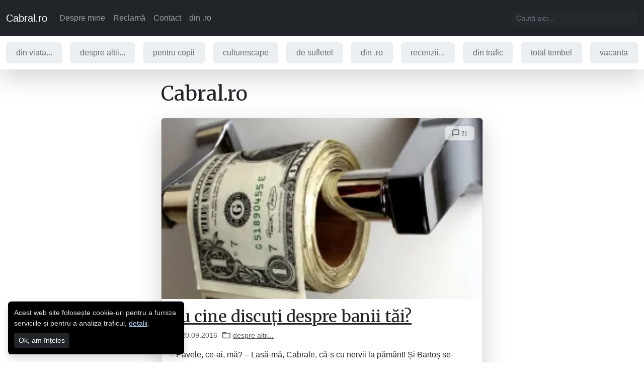

--- FILE ---
content_type: application/javascript
request_url: https://www.cabral.ro/_nuxt/99e64db.js
body_size: 8023
content:
(window.webpackJsonp=window.webpackJsonp||[]).push([[25],{158:function(r,t,e){var content=e(164);content.__esModule&&(content=content.default),"string"==typeof content&&(content=[[r.i,content,""]]),content.locals&&(r.exports=content.locals);(0,e(8).default)("002525b9",content,!0,{sourceMap:!1})},161:function(r,t,e){"use strict";e.r(t);var o={components:{ListItemInfo:e(153).default},props:{img:{type:[Boolean,Object],default:!1},imgLoading:{type:String,default:"lazy"},imgInfo:{type:Array,default:()=>[]},title:{type:String,required:!0},slug:{type:String,required:!0},bodyInfo:{type:Array,default:()=>[]},bodyText:{type:String,default:""}},methods:{postTo:r=>({name:"Single",params:{singleSlug:r,singleType:"post"}})}},n=(e(163),e(4)),component=Object(n.a)(o,(function(){var r=this,t=r.$createElement,e=r._self._c||t;return e("router-link",{attrs:{custom:"",to:r.postTo(r.slug)},scopedSlots:r._u([{key:"default",fn:function(t){var o=t.navigate;return[e("div",{staticClass:"card",on:{click:o}},[r.img?e("div",{staticClass:"card-img-top"},[e("div",{staticClass:"img"},[e("img",{attrs:{loading:r.imgLoading,src:r.img.src,srcset:r.img.srcset,sizes:r.img.sizes,width:r.img.width,height:r.img.height,alt:r.img.alt}})]),r._v(" "),e("list-item-info",{attrs:{data:r.imgInfo}})],1):r._e(),r._v(" "),e("div",{staticClass:"card-body"},[e("h2",{staticClass:"card-title"},[e("router-link",{attrs:{to:r.postTo(r.slug)},domProps:{innerHTML:r._s(r.title)}})],1),r._v(" "),e("list-item-info",{attrs:{data:r.bodyInfo}}),r._v(" "),r.bodyText?e("div",{staticClass:"card-text",domProps:{innerHTML:r._s(r.bodyText)}}):r._e()],1)])]}}])})}),[],!1,null,null,null);t.default=component.exports;installComponents(component,{ListItemInfo:e(153).default})},163:function(r,t,e){"use strict";e(158)},164:function(r,t,e){var o=e(7)(!1);o.push([r.i,".card{--bs-card-spacer-y:1rem;--bs-card-spacer-x:1rem;--bs-card-title-spacer-y:.5rem;--bs-card-border-width:1px;--bs-card-border-color:transparent;--bs-card-border-radius:.5rem;--bs-card-inner-border-radius:calc(0.4rem - 1px);--bs-card-cap-padding-y:.5rem;--bs-card-cap-padding-x:1rem;--bs-card-cap-bg:rgba(0,0,0,0.03);--bs-card-bg:#fff;--bs-card-img-overlay-padding:1rem;--bs-card-group-margin:.75rem;position:relative;display:flex;flex-direction:column;min-width:0;height:var(--bs-card-height);word-wrap:break-word;background-color:var(--bs-card-bg);background-clip:border-box;border:var(--bs-card-border-width) solid var(--bs-card-border-color);border-radius:var(--bs-card-border-radius)}.card>hr{margin-right:0;margin-left:0}.card>.list-group{border-top:inherit;border-bottom:inherit}.card>.list-group:first-child{border-top-width:0;border-top-left-radius:var(--bs-card-inner-border-radius);border-top-right-radius:var(--bs-card-inner-border-radius)}.card>.list-group:last-child{border-bottom-width:0;border-bottom-right-radius:var(--bs-card-inner-border-radius);border-bottom-left-radius:var(--bs-card-inner-border-radius)}.card>.card-header+.list-group,.card>.list-group+.card-footer{border-top:0}.card-body{flex:1 1 auto;padding:var(--bs-card-spacer-y) var(--bs-card-spacer-x);color:var(--bs-card-color)}.card-title{margin-bottom:var(--bs-card-title-spacer-y)}.card-subtitle{margin-top:calc(var(--bs-card-title-spacer-y)*-0.5)}.card-subtitle,.card-text:last-child{margin-bottom:0}.card-link+.card-link{margin-left:var(--bs-card-spacer-x)}.card-header{padding:var(--bs-card-cap-padding-y) var(--bs-card-cap-padding-x);margin-bottom:0;color:var(--bs-card-cap-color);background-color:var(--bs-card-cap-bg);border-bottom:var(--bs-card-border-width) solid var(--bs-card-border-color)}.card-header:first-child{border-radius:var(--bs-card-inner-border-radius) var(--bs-card-inner-border-radius) 0 0}.card-footer{padding:var(--bs-card-cap-padding-y) var(--bs-card-cap-padding-x);color:var(--bs-card-cap-color);background-color:var(--bs-card-cap-bg);border-top:var(--bs-card-border-width) solid var(--bs-card-border-color)}.card-footer:last-child{border-radius:0 0 var(--bs-card-inner-border-radius) var(--bs-card-inner-border-radius)}.card-header-tabs{margin-right:calc(var(--bs-card-cap-padding-x)*-0.5);margin-bottom:calc(var(--bs-card-cap-padding-y)*-1);margin-left:calc(var(--bs-card-cap-padding-x)*-0.5);border-bottom:0}.card-header-tabs .nav-link.active{background-color:var(--bs-card-bg);border-bottom-color:var(--bs-card-bg)}.card-header-pills{margin-right:calc(var(--bs-card-cap-padding-x)*-0.5);margin-left:calc(var(--bs-card-cap-padding-x)*-0.5)}.card-img-overlay{position:absolute;top:0;right:0;bottom:0;left:0;padding:var(--bs-card-img-overlay-padding);border-radius:var(--bs-card-inner-border-radius)}.card-img,.card-img-bottom,.card-img-top{width:100%}.card-img,.card-img-top{border-top-left-radius:var(--bs-card-inner-border-radius);border-top-right-radius:var(--bs-card-inner-border-radius)}.card-img,.card-img-bottom{border-bottom-right-radius:var(--bs-card-inner-border-radius);border-bottom-left-radius:var(--bs-card-inner-border-radius)}.card-group>.card{margin-bottom:var(--bs-card-group-margin)}@media (min-width:576px){.card-group{display:flex;flex-flow:row wrap}.card-group>.card{flex:1 0 0%;margin-bottom:0}.card-group>.card+.card{margin-left:0;border-left:0}.card-group>.card:not(:last-child){border-top-right-radius:0;border-bottom-right-radius:0}.card-group>.card:not(:last-child) .card-header,.card-group>.card:not(:last-child) .card-img-top{border-top-right-radius:0}.card-group>.card:not(:last-child) .card-footer,.card-group>.card:not(:last-child) .card-img-bottom{border-bottom-right-radius:0}.card-group>.card:not(:first-child){border-top-left-radius:0;border-bottom-left-radius:0}.card-group>.card:not(:first-child) .card-header,.card-group>.card:not(:first-child) .card-img-top{border-top-left-radius:0}.card-group>.card:not(:first-child) .card-footer,.card-group>.card:not(:first-child) .card-img-bottom{border-bottom-left-radius:0}}.img{position:relative;padding-top:56.25%;overflow:hidden}.img img{position:absolute;top:50%;left:50%;width:100%;height:auto;transform:translate(-50%,-50%)}.card-text>p a{display:none}.card-text>:last-child{margin-bottom:0}.card{border:0;box-shadow:0 1rem 3rem rgba(0,0,0,.175);cursor:pointer}.card .card-img-top{position:relative;overflow:hidden}.card .card-img-top .list-item-info{position:absolute;top:1rem;right:1rem}.card .card-img-top .list-item-info .icon{width:1rem}.card .card-img-top .list-item-info li{padding:.63em 1.3em;color:#343a40;font-size:.75em;background-color:hsla(0,0%,100%,.6);border-radius:.4rem}.card .card-body>*{margin-bottom:1rem}.card .card-body>:last-child{margin-bottom:0}.card .card-body .card-title>a{color:#212529}.card .card-body .list-item-info{margin-top:-.5rem}",""]),r.exports=o},173:function(r,t,e){var content=e(186);content.__esModule&&(content=content.default),"string"==typeof content&&(content=[[r.i,content,""]]),content.locals&&(r.exports=content.locals);(0,e(8).default)("30f447f1",content,!0,{sourceMap:!1})},174:function(r,t,e){var content=e(188);content.__esModule&&(content=content.default),"string"==typeof content&&(content=[[r.i,content,""]]),content.locals&&(r.exports=content.locals);(0,e(8).default)("99f0ef9e",content,!0,{sourceMap:!1})},182:function(r,t,e){"use strict";e.d(t,"a",(function(){return c}));var o=e(3);function n(object,r){var t=Object.keys(object);if(Object.getOwnPropertySymbols){var e=Object.getOwnPropertySymbols(object);r&&(e=e.filter((function(r){return Object.getOwnPropertyDescriptor(object,r).enumerable}))),t.push.apply(t,e)}return t}function d(r){for(var i=1;i<arguments.length;i++){var source=null!=arguments[i]?arguments[i]:{};i%2?n(Object(source),!0).forEach((function(t){Object(o.a)(r,t,source[t])})):Object.getOwnPropertyDescriptors?Object.defineProperties(r,Object.getOwnPropertyDescriptors(source)):n(Object(source)).forEach((function(t){Object.defineProperty(r,t,Object.getOwnPropertyDescriptor(source,t))}))}return r}var c={head(){return d(d({},this.data.head),this.head)},computed:{data(){const r=this.$route.fullPath;return this.$store.getters["data/currentPage"](r)},pageTitle(){const r=this.$route.fullPath;return this.$store.getters["data/currentPageTitle"](r)}},mounted(){this.sendPageView({title:this.pageTitle})},methods:{sendPageView({title:title,url:r}){this.$gtm.push(d({event:"pageview",title:title},r&&{url:r}))}}}},185:function(r,t,e){"use strict";e(173)},186:function(r,t,e){var o=e(7)(!1);o.push([r.i,".list-share{padding-left:0;list-style:none;display:flex;font-size:.875rem}.list-share li+li{margin-left:1rem}.btn-facebook{color:#3b5998;border-color:#3b5998}.btn-whatsapp{color:#25d366;border-color:#25d366}.btn-twitter{color:#1da1f2;border-color:#1da1f2}",""]),r.exports=o},187:function(r,t,e){"use strict";e(174)},188:function(r,t,e){var o=e(7)(!1);o.push([r.i,".card{--bs-card-spacer-y:1rem;--bs-card-spacer-x:1rem;--bs-card-title-spacer-y:.5rem;--bs-card-border-width:1px;--bs-card-border-color:var(--bs-border-color-translucent);--bs-card-border-radius:.4rem;--bs-card-inner-border-radius:calc(0.4rem - 1px);--bs-card-cap-padding-y:.5rem;--bs-card-cap-padding-x:1rem;--bs-card-cap-bg:rgba(0,0,0,0.03);--bs-card-bg:#fff;--bs-card-img-overlay-padding:1rem;--bs-card-group-margin:.75rem;position:relative;display:flex;flex-direction:column;min-width:0;height:var(--bs-card-height);word-wrap:break-word;background-color:var(--bs-card-bg);background-clip:border-box;border:var(--bs-card-border-width) solid var(--bs-card-border-color);border-radius:var(--bs-card-border-radius)}.card>hr{margin-right:0;margin-left:0}.card>.list-group{border-top:inherit;border-bottom:inherit}.card>.list-group:first-child{border-top-width:0;border-top-left-radius:var(--bs-card-inner-border-radius);border-top-right-radius:var(--bs-card-inner-border-radius)}.card>.list-group:last-child{border-bottom-width:0;border-bottom-right-radius:var(--bs-card-inner-border-radius);border-bottom-left-radius:var(--bs-card-inner-border-radius)}.card>.card-header+.list-group,.card>.list-group+.card-footer{border-top:0}.card-body{flex:1 1 auto;padding:var(--bs-card-spacer-y) var(--bs-card-spacer-x);color:var(--bs-card-color)}.card-title{margin-bottom:var(--bs-card-title-spacer-y)}.card-subtitle{margin-top:calc(var(--bs-card-title-spacer-y)*-0.5)}.card-subtitle,.card-text:last-child{margin-bottom:0}.card-link+.card-link{margin-left:var(--bs-card-spacer-x)}.card-header{padding:var(--bs-card-cap-padding-y) var(--bs-card-cap-padding-x);margin-bottom:0;color:var(--bs-card-cap-color);background-color:var(--bs-card-cap-bg);border-bottom:var(--bs-card-border-width) solid var(--bs-card-border-color)}.card-header:first-child{border-radius:var(--bs-card-inner-border-radius) var(--bs-card-inner-border-radius) 0 0}.card-footer{padding:var(--bs-card-cap-padding-y) var(--bs-card-cap-padding-x);color:var(--bs-card-cap-color);background-color:var(--bs-card-cap-bg);border-top:var(--bs-card-border-width) solid var(--bs-card-border-color)}.card-footer:last-child{border-radius:0 0 var(--bs-card-inner-border-radius) var(--bs-card-inner-border-radius)}.card-header-tabs{margin-right:calc(var(--bs-card-cap-padding-x)*-0.5);margin-bottom:calc(var(--bs-card-cap-padding-y)*-1);margin-left:calc(var(--bs-card-cap-padding-x)*-0.5);border-bottom:0}.card-header-tabs .nav-link.active{background-color:var(--bs-card-bg);border-bottom-color:var(--bs-card-bg)}.card-header-pills{margin-right:calc(var(--bs-card-cap-padding-x)*-0.5);margin-left:calc(var(--bs-card-cap-padding-x)*-0.5)}.card-img-overlay{position:absolute;top:0;right:0;bottom:0;left:0;padding:var(--bs-card-img-overlay-padding);border-radius:var(--bs-card-inner-border-radius)}.card-img,.card-img-bottom,.card-img-top{width:100%}.card-img,.card-img-top{border-top-left-radius:var(--bs-card-inner-border-radius);border-top-right-radius:var(--bs-card-inner-border-radius)}.card-img,.card-img-bottom{border-bottom-right-radius:var(--bs-card-inner-border-radius);border-bottom-left-radius:var(--bs-card-inner-border-radius)}.card-group>.card{margin-bottom:var(--bs-card-group-margin)}@media (min-width:576px){.card-group{display:flex;flex-flow:row wrap}.card-group>.card{flex:1 0 0%;margin-bottom:0}.card-group>.card+.card{margin-left:0;border-left:0}.card-group>.card:not(:last-child){border-top-right-radius:0;border-bottom-right-radius:0}.card-group>.card:not(:last-child) .card-header,.card-group>.card:not(:last-child) .card-img-top{border-top-right-radius:0}.card-group>.card:not(:last-child) .card-footer,.card-group>.card:not(:last-child) .card-img-bottom{border-bottom-right-radius:0}.card-group>.card:not(:first-child){border-top-left-radius:0;border-bottom-left-radius:0}.card-group>.card:not(:first-child) .card-header,.card-group>.card:not(:first-child) .card-img-top{border-top-left-radius:0}.card-group>.card:not(:first-child) .card-footer,.card-group>.card:not(:first-child) .card-img-bottom{border-bottom-left-radius:0}}.row-related>div>div{height:100%}.row-related .card-title{font-size:1rem}",""]),r.exports=o},197:function(r,t,e){"use strict";e.r(t);var o="scrollbars=0, resizable=1, menubar=0, left=100, top=100, width=550, height=440, toolbar=0, status=0";function n(r){return Object.keys(r).filter((function(t){return void 0!==r[t]&&""!==r[t]})).map((function(t){return"".concat(encodeURIComponent(t),"=").concat(encodeURIComponent(r[t]))})).join("&")}function d(){var r=arguments.length>0&&void 0!==arguments[0]?arguments[0]:{},t=r.url;if(!t)throw new Error("url is not defined");var e=n({kid_directed_site:"0",sdk:"joey",u:t,display:"popup",ref:"plugin",src:"share_button"});return"https://www.facebook.com/sharer/sharer.php?".concat(e)}function c(){var r=arguments.length>0&&void 0!==arguments[0]?arguments[0]:{},title=r.title,t=r.url,e=r.hashtags,o=void 0===e?[]:e,d=n({text:title,url:t,hashtags:o.join(",")});return"https://twitter.com/intent/tweet?".concat(d)}function l(){var r=arguments.length>0&&void 0!==arguments[0]?arguments[0]:{},t=r.phone,title=r.title,e=r.url,o=n({text:[title,e].filter((function(r){return r})).join(" "),phone:t});return"https://api.whatsapp.com/send?".concat(o)}var m={props:{url:{type:String,default:""}},methods:{shareTo(r){const t={url:this.url};switch(r){case"facebook":!function(){var r=arguments.length>0&&void 0!==arguments[0]?arguments[0]:{};window.open(d(r),"_blank",o)}(t);break;case"whatsapp":!function(){var r=arguments.length>0&&void 0!==arguments[0]?arguments[0]:{};window.open(l(r),"_blank",o)}(t);break;case"twitter":!function(){var r=arguments.length>0&&void 0!==arguments[0]?arguments[0]:{};window.open(c(r),"_blank",o)}(t)}}}},f=m,h=(e(185),e(4)),component=Object(h.a)(f,(function(){var r=this,t=r.$createElement,e=r._self._c||t;return e("ul",{staticClass:"list-share"},[e("li",[e("button",{staticClass:"btn btn-facebook",on:{click:function(t){return r.shareTo("facebook")}}},[e("base-icon",{attrs:{name:"facebook"}}),r._v("\n            facebook\n        ")],1)]),r._v(" "),e("li",[e("button",{staticClass:"btn btn-whatsapp",on:{click:function(t){return r.shareTo("whatsapp")}}},[e("base-icon",{attrs:{name:"whatsapp"}}),r._v("\n            whatsapp\n        ")],1)]),r._v(" "),e("li",[e("button",{staticClass:"btn btn-twitter",on:{click:function(t){return r.shareTo("twitter")}}},[e("base-icon",{attrs:{name:"twitter"}}),r._v("\n            twitter\n        ")],1)])])}),[],!1,null,null,null);t.default=component.exports;installComponents(component,{BaseIcon:e(157).default})},198:function(r,t,e){"use strict";e.r(t);var o={components:{BaseItemPost:e(161).default},props:{data:{type:Array,required:!0}}},n=(e(187),e(4)),component=Object(n.a)(o,(function(){var r=this,t=r.$createElement,e=r._self._c||t;return e("div",{staticClass:"w-100vw p-3 p-lg-5 bg-light"},[e("div",{staticClass:"box"},[e("h3",{staticClass:"box-title"},[r._v("\n            Pe aceeași temă\n        ")]),r._v(" "),e("div",{staticClass:"box-body"},[e("div",{staticClass:"row row-related"},r._l(r.data,(function(r,t){return e("div",{key:"related-"+t,staticClass:"col-sm-4 mb-3 mb-sm-0"},[e("base-item-post",{attrs:{img:r.featuredMedia,title:r.title,slug:r.slug,"body-text":r.excerpt}})],1)})),0)])])])}),[],!1,null,null,null);t.default=component.exports;installComponents(component,{BaseItemPost:e(161).default})},209:function(r,t,e){var content=e(242);content.__esModule&&(content=content.default),"string"==typeof content&&(content=[[r.i,content,""]]),content.locals&&(r.exports=content.locals);(0,e(8).default)("6cc4ecfa",content,!0,{sourceMap:!1})},214:function(r,t,e){"use strict";(function(r){function o(r){return o="function"==typeof Symbol&&"symbol"==typeof Symbol.iterator?function(r){return typeof r}:function(r){return r&&"function"==typeof Symbol&&r.constructor===Symbol&&r!==Symbol.prototype?"symbol":typeof r},o(r)}function n(r,t){for(var i=0;i<t.length;i++){var e=t[i];e.enumerable=e.enumerable||!1,e.configurable=!0,"value"in e&&(e.writable=!0),Object.defineProperty(r,e.key,e)}}function d(r){return function(r){if(Array.isArray(r)){for(var i=0,t=new Array(r.length);i<r.length;i++)t[i]=r[i];return t}}(r)||function(r){if(Symbol.iterator in Object(r)||"[object Arguments]"===Object.prototype.toString.call(r))return Array.from(r)}(r)||function(){throw new TypeError("Invalid attempt to spread non-iterable instance")}()}function c(r,t){if(r===t)return!0;if("object"===o(r)){for(var e in r)if(!c(r[e],t[e]))return!1;return!0}return!1}e.d(t,"a",(function(){return h}));var l=function(){function r(t,e,o){!function(r,t){if(!(r instanceof t))throw new TypeError("Cannot call a class as a function")}(this,r),this.el=t,this.observer=null,this.frozen=!1,this.createObserver(e,o)}var t,e,o;return t=r,e=[{key:"createObserver",value:function(r,t){var e=this;if(this.observer&&this.destroyObserver(),!this.frozen){var o;if(this.options="function"==typeof(o=r)?{callback:o}:o,this.callback=function(r,t){e.options.callback(r,t),r&&e.options.once&&(e.frozen=!0,e.destroyObserver())},this.callback&&this.options.throttle){var n=(this.options.throttleOptions||{}).leading;this.callback=function(r,t){var e,o,n,c=arguments.length>2&&void 0!==arguments[2]?arguments[2]:{},l=function(l){for(var m=arguments.length,f=new Array(m>1?m-1:0),h=1;h<m;h++)f[h-1]=arguments[h];if(n=f,!e||l!==o){var v=c.leading;"function"==typeof v&&(v=v(l,o)),e&&l===o||!v||r.apply(void 0,[l].concat(d(n))),o=l,clearTimeout(e),e=setTimeout((function(){r.apply(void 0,[l].concat(d(n))),e=0}),t)}};return l._clear=function(){clearTimeout(e),e=null},l}(this.callback,this.options.throttle,{leading:function(r){return"both"===n||"visible"===n&&r||"hidden"===n&&!r}})}this.oldResult=void 0,this.observer=new IntersectionObserver((function(r){var t=r[0];if(r.length>1){var o=r.find((function(r){return r.isIntersecting}));o&&(t=o)}if(e.callback){var n=t.isIntersecting&&t.intersectionRatio>=e.threshold;if(n===e.oldResult)return;e.oldResult=n,e.callback(n,t)}}),this.options.intersection),t.context.$nextTick((function(){e.observer&&e.observer.observe(e.el)}))}}},{key:"destroyObserver",value:function(){this.observer&&(this.observer.disconnect(),this.observer=null),this.callback&&this.callback._clear&&(this.callback._clear(),this.callback=null)}},{key:"threshold",get:function(){return this.options.intersection&&"number"==typeof this.options.intersection.threshold?this.options.intersection.threshold:0}}],e&&n(t.prototype,e),o&&n(t,o),r}();function m(r,t,e){var o=t.value;if(o)if("undefined"==typeof IntersectionObserver)console.warn("[vue-observe-visibility] IntersectionObserver API is not available in your browser. Please install this polyfill: https://github.com/w3c/IntersectionObserver/tree/master/polyfill");else{var n=new l(r,o,e);r._vue_visibilityState=n}}function f(r){var t=r._vue_visibilityState;t&&(t.destroyObserver(),delete r._vue_visibilityState)}var h={bind:m,update:function(r,t,e){var o=t.value;if(!c(o,t.oldValue)){var n=r._vue_visibilityState;o?n?n.createObserver(o,e):m(r,{value:o},e):f(r)}},unbind:f};var v={version:"1.0.0",install:function(r){r.directive("observe-visibility",h)}},y=null;"undefined"!=typeof window?y=window.Vue:void 0!==r&&(y=r.Vue),y&&y.use(v)}).call(this,e(12))},241:function(r,t,e){"use strict";e(209)},242:function(r,t,e){var o=e(7)(!1);o.push([r.i,'.layout-hero+.container-fluid .entry-body{margin:-100px -.75rem 0;padding:.75rem;background-color:#fff;border-top-left-radius:.5rem;border-top-right-radius:.5rem}@media (min-width:576px){.layout-hero+.container-fluid .entry-body{margin-right:-1.5rem;margin-left:-1.5rem;padding:1.5rem 1.5rem 0}}.entry-body>*{margin-bottom:3rem}.entry-header{margin-bottom:1rem}.entry-content{font-size:1.25rem;font-family:"Merriweather",serif;line-height:1.9;word-wrap:break-word}.entry-content>*{margin-bottom:1rem}.entry-content img{width:auto!important;max-width:100%;height:auto!important}.entry-content p>iframe,.entry-content p>object{display:block;max-width:100%;margin-right:auto;margin-left:auto}.entry-content .wp-block-embed,.entry-content .wp-block-image,.entry-content>figure{text-align:center}@media (min-width:1200px){.entry-content .embed-youtube,.entry-content .wp-block-embed,.entry-content .wp-block-image,.entry-content>figure{margin-right:-180px;margin-left:-180px}}.wp-block-embed{position:relative;display:block;padding:0;overflow:hidden}.wp-block-embed:before{display:block;content:""}.wp-block-embed.is-type-video:before{padding-top:56.25%}.wp-block-embed.is-type-video .wp-block-embed__wrapper{position:absolute;top:0;bottom:0;left:0;width:100%;height:100%;border:0}.wp-block-embed.is-type-video .wp-block-embed__wrapper>*{width:100%;height:100%}.embed-youtube{position:relative;display:block;padding:0;overflow:hidden}.embed-youtube:before{display:block;padding-top:56.25%;content:""}.embed-youtube .youtube-player{position:absolute;top:0;bottom:0;left:0;width:100%;height:100%;border:0}.gallery{display:flex;flex-flow:row wrap;justify-content:space-between}.gallery-item{margin-bottom:5px;text-align:center}.gallery-columns-1 .gallery-item{flex-basis:calc(100% - 3px)}.gallery-columns-2 .gallery-item{flex-basis:calc(50% - 3px)}.gallery-columns-3 .gallery-item{flex-basis:calc(33.33333% - 3px)}.gallery-columns-4 .gallery-item{flex-basis:calc(25% - 3px)}.gallery-columns-5 .gallery-item{flex-basis:calc(20% - 3px)}.gallery-columns-6 .gallery-item{flex-basis:calc(16.66667% - 3px)}.gallery-columns-7 .gallery-item{flex-basis:calc(14.28571% - 3px)}.gallery-columns-8 .gallery-item{flex-basis:calc(12.5% - 3px)}.gallery-columns-9 .gallery-item{flex-basis:calc(11.11111% - 3px)}.gallery-icon{position:relative;padding-top:56.25%;overflow:hidden}.gallery-icon img{position:absolute;top:50%;bottom:0;left:50%;width:100%;height:100%;transform:translate(-50%,-50%)}.gallery-caption{display:block;padding:1rem 0;color:fade(#f8f9fa,80%);font-size:.875rem}[class*=gallery-columns] .gallery-caption{display:none}.aligncenter{display:block;margin-right:auto;margin-left:auto}.alignleft{float:left;margin-right:1rem}.alignright{float:right;margin-left:1rem}',""]),r.exports=o},252:function(r,t,e){"use strict";e.r(t);e(6);var o=e(0),n=e(3),d=e(2),c=e(9);function l(object,r){var t=Object.keys(object);if(Object.getOwnPropertySymbols){var e=Object.getOwnPropertySymbols(object);r&&(e=e.filter((function(r){return Object.getOwnPropertyDescriptor(object,r).enumerable}))),t.push.apply(t,e)}return t}function m(r){for(var i=1;i<arguments.length;i++){var source=null!=arguments[i]?arguments[i]:{};i%2?l(Object(source),!0).forEach((function(t){Object(n.a)(r,t,source[t])})):Object.getOwnPropertyDescriptors?Object.defineProperties(r,Object.getOwnPropertyDescriptors(source)):l(Object(source)).forEach((function(t){Object.defineProperty(r,t,Object.getOwnPropertyDescriptor(source,t))}))}return r}var f=e(18),h={namespaced:!1,actions:{async fetchPageSingle({dispatch:r,getters:t},{route:e}){const{fullPath:o}=e,n=()=>Object(f.c)(t.currentPage(o),"main");n()||(n()||await r("fetchPagePost",{route:e}),n()||await r("fetchPagePage",{route:e}))},async fetchPagePost({getters:r,commit:t},{route:e}){const{fullPath:o,params:{singleSlug:n}}=e,l=r.currentPage(o),h="main";if(Object(f.c)(l,h))return;const v=await async function({$axios:r,params:t,fields:e=[]}){Object.assign(t,m({_fields:e.join(",")},t));const o=await r({method:"get",url:`${d.a.POSTS}`,params:t});return!!o.data.length&&Object(c.h)(o.data[0])}({$axios:this.$axios,params:{embed_featured_media_size:"full",slug:n},fields:["id","link","title","date","modified","content","embed","embed_featured_media","comments_number","comment_status","yoast_head_json","jetpack-related-posts"]});t("SET_PAGE_DATA",{prop:"head",data:v.head,routePath:o}),t("SET_PAGE_DATA",{prop:h,data:v.main,routePath:o}),t("SET_PAGE_DATA",{prop:"related",data:v.related,routePath:o})},async fetchPagePage({getters:r,commit:t},{route:e}){const{fullPath:o,params:{singleSlug:n}}=e,l=r.currentPage(o),h="main";if(Object(f.c)(l,h))return;const v=await async function({$axios:r,params:t,fields:e=[]}){Object.assign(t,m({_fields:e.join(",")},t));const o=await r({method:"get",url:`${d.a.PAGES}`,params:t});return!!o.data.length&&Object(c.g)(o.data[0])}({$axios:this.$axios,params:{slug:n},fields:["id","link","title","date","modified","content","comments_number","comment_status","yoast_head_json"]});t("SET_PAGE_DATA",{prop:"head",data:v.head,routePath:o}),t("SET_PAGE_DATA",{prop:h,data:v.main,routePath:o})}}},v=e(25);function y(object,r){var t=Object.keys(object);if(Object.getOwnPropertySymbols){var e=Object.getOwnPropertySymbols(object);r&&(e=e.filter((function(r){return Object.getOwnPropertyDescriptor(object,r).enumerable}))),t.push.apply(t,e)}return t}function w(r){for(var i=1;i<arguments.length;i++){var source=null!=arguments[i]?arguments[i]:{};i%2?y(Object(source),!0).forEach((function(t){Object(n.a)(r,t,source[t])})):Object.getOwnPropertyDescriptors?Object.defineProperties(r,Object.getOwnPropertyDescriptors(source)):y(Object(source)).forEach((function(t){Object.defineProperty(r,t,Object.getOwnPropertyDescriptor(source,t))}))}return r}async function x({$axios:r,singleSlug:t,after:e=null}){const o=await r({method:"post",url:d.a.GRAPHQL,data:{query:"\n                query GET_COMMENTS_FOR_POST(\n                    $singleSlug: String,\n                    $first: Int,\n                    $after: String\n                ) {\n                    comments(\n                        first: $first,\n                        after: $after,\n                        where: {\n                            contentName: $singleSlug\n                            parent: null\n                            order: DESC\n                        }\n                    ) {\n                        nodes {\n                            ...CommentFields\n                            replies {\n                                nodes {\n                                    ...CommentFields\n                                }\n                            }\n                        }\n                        pageInfo {\n                            hasNextPage\n                            endCursor\n                        }\n                    }\n                }\n\n                fragment CommentFields on Comment {\n                    databaseId\n                    author {\n                        node {\n                            name\n                            url\n                        }\n                    }\n                    date\n                    content\n                }\n            ",variables:{singleSlug:t,first:10,after:e}}}),n=o.data.data.comments.nodes.map((r=>(r=>{return 10===r.date.indexOf(" ")?w(w({},r),{},{date:(t=r.date,e=10,o="T",t.substring(0,e)+o+t.substring(e+1))}):r;var t,e,o})(r)));return w(w({},o.data.data.comments),{},{nodes:n})}var _={namespaced:!1,actions:{async fetchComments({getters:r,commit:t},{route:e}){const o=e.fullPath,n=r.currentPage(o).comments,d=e.params.singleSlug;let c=null;if(!d)throw new Error("`fetchComments` needs `pageSingleSlug`.");if(n&&Object.keys(n.pageInfo).length){if(!n.pageInfo.hasNextPage)return;c=n.pageInfo.endCursor}const l=await x({$axios:this.$axios,singleSlug:d,after:c});t("SET_PAGE_DATA",{routePath:o,prop:"comments.nodes",data:l.nodes}),t("SET_PAGE_DATA",{routePath:o,prop:"comments.pageInfo",data:l.pageInfo})},async postComment({commit:r,dispatch:t},{route:e,params:o,index:n}){const l=e.fullPath;try{const e=await async function({params:r,$axios:t}){const e=Object(v.d)({singleId:"post",commentId:"parent",name:"author_name",email:"author_email",site:"author_url",message:"content"},r);try{const r=await t({method:"post",url:d.a.COMMENTS,params:e});return Object(c.b)(r.data)}catch(r){throw r.response}}({$axios:this.$axios,params:o});if("approved"===e.status){const t={routePath:l,prop:"comments.nodes",data:e,type:"array",unshift:!0};"number"==typeof n&&(t.prop=`${t.prop}.${n}.replies.nodes`,t.unshift=!1),r("SET_PAGE_DATA",t)}let m=`${e.author.node.name}, comentariul tău`,f="success";return"hold"===e.status?(m+=" urmează să fie aprobat.",f="secondary"):"spam"===e.status?(m=" a fost marcat ca spam.",f="danger"):m+=" a fost salvat!",t("ui/notifications/push",{message:m,variant:f},{root:!0}),e.databaseId}catch(r){throw new Error("action postComment")}}}},k=e(182),O=e(214),P=e(153),j=e(197),S=e(198),C=e(213);o.a.directive("observe-visibility",O.a);const T=r=>{r.$registerModules([{name:["data","dataSingle"],imported:h,preserveStateCheck:!0},{name:["data","dataComments"],imported:_,preserveStateCheck:!0}])};var $={components:{ListItemInfo:P.default,ListShare:j.default,ListRelated:S.default,CommentsList:C.default},mixins:[k.a],async asyncData({store:r,route:t,error:e}){T(r);let o="data/fetchPageSingle";"post"===t.params.singleType?o="data/fetchPagePost":"page"===t.params.singleType&&(o="data/fetchPagePage"),await Promise.all([r.dispatch(o,{route:t}),r.dispatch("data/fetchComments",{route:t})]);return r.getters["data/currentPage"](t.fullPath).main?null:e({statusCode:404,message:"Nu am găsit pagina"})},data:()=>({load:{banners:!1},galleryFull:{show:null,index:null,items:[]}}),created(){if(this.data.main){-1!==this.data.main.content.rendered.indexOf("tiled-gallery")&&e.e(30).then(e.t.bind(null,251,7))}this.galleryFullHash="pid"},mounted(){T(this.$store),this.data.main&&this.attachForm(),this.attachGallery()},methods:{async fetchComments(r,t){const{classList:e}=this.$refs.comments.$el,o=e.contains("loading");if(!r&&!o)return;if(t&&this.data.comments)return;!1!==(this.data.comments&&this.data.comments.pageInfo&&this.data.comments.pageInfo.hasNextPage)&&(e.add("loading"),await this.$store.dispatch("data/fetchComments",{route:this.$route}),e.remove("loading"))},hideComments(){var r;return!(null===(r=this.data.main.categories)||void 0===r||!r.find((r=>"/category/concursuri/"===r.link)))&&"open"===this.data.main.commentStatus},attachForm(){const r=this.$refs.content.querySelectorAll(".wpcf7-form");r.length&&e.e(31).then(e.bind(null,260)).then((t=>r.forEach((r=>{const{default:e}=t;new e(r,this.$axios).init()}))))},attachGallery(){const r=this.$refs.content.querySelectorAll("img");if(r.length&&(r.forEach(((img,r)=>{const a=img.parentElement;if(!(a instanceof HTMLAnchorElement))return;const t=img.getAttribute("data-orig-file")||a.getAttribute("href");this.galleryFull.items.push({src:t}),this.galleryFull.items.length&&a.addEventListener("click",(t=>{t.preventDefault(),this.galleryFull={show:!0,index:r,items:this.galleryFull.items}}))})),-1!==this.$route.hash.indexOf("pid="))){const r=Number(this.$route.hash.split("=")[1]);this.galleryFull={show:!0,index:r-1,items:this.galleryFull.items}}},onGalleryFullUpdate(){this.sendPageView({title:this.$metaInfo.title,url:this.$route.fullPath})}}},A=$,E=(e(241),e(4)),component=Object(E.a)(A,(function(){var r=this,t=r.$createElement,e=r._self._c||t;return r.data?e("div",[e("div",{staticClass:"entry-body"},[e("div",{staticClass:"entry-header"},[e("h1",{domProps:{innerHTML:r._s(r.data.main.title)}}),r._v(" "),e("list-item-info",{attrs:{data:[{icon:"date",text:r.$options.filters.formatDate(r.data.main.date)},{icon:"folder",links:r.data.main.categories},{icon:"comment",text:r.data.main.commentsNumber}]}})],1),r._v(" "),e("div",{ref:"content",staticClass:"entry-content",domProps:{innerHTML:r._s(r.data.main.content.rendered)}}),r._v(" "),e("list-share",{staticClass:"scroll-x scroll-hide-bar",attrs:{url:r.data.main.link}}),r._v(" "),r.data.related?e("list-related",{attrs:{data:r.data.related}}):r._e(),r._v(" "),e("div",{directives:[{name:"observe-visibility",rawName:"v-observe-visibility",value:!1,expression:"false && data.main.categories\n                ? {\n                    callback: isVisible => isVisible && (load.banners = true),\n                    once: true\n                }\n                : false\n            "}]},[r.load.banners?e("lazy-banners",[e("a",{attrs:{href:"http://www.runningmag.ro/",target:"_blank",title:"runningmag.ro",rel:"external nofollow noopener"}},[e("img",{attrs:{src:"https://www.cabral.ro/ads/300x250-runningmag.ro-26012018.png",width:"300",height:"250",alt:"runningmag.ro"}})])]):r._e()],1),r._v(" "),e("comments-list",{ref:"comments",attrs:{comments:r.data.comments,"single-id":r.data.main.id,"single-comment-status":r.data.main.commentStatus,"hide-comments":r.hideComments()},on:{"is-visible-last":function(t){return r.fetchComments(!0)}}})],1),r._v(" "),r.galleryFull.show?e("lazy-base-gallery",{attrs:{items:r.galleryFull.items,hash:r.galleryFullHash,"page-title":r.$metaInfo.title},on:{hidden:function(t){r.galleryFull.show=!1},"update:index":function(t){return r.onGalleryFullUpdate()}},model:{value:r.galleryFull.index,callback:function(t){r.$set(r.galleryFull,"index",t)},expression:"galleryFull.index"}}):r._e()],1):r._e()}),[],!1,null,null,null);t.default=component.exports;installComponents(component,{ListItemInfo:e(153).default,ListShare:e(197).default,ListRelated:e(198).default,CommentsList:e(213).default})}}]);
//# sourceMappingURL=99e64db.js.map

--- FILE ---
content_type: application/javascript
request_url: https://www.cabral.ro/_nuxt/209d2c7.js
body_size: 4629
content:
(window.webpackJsonp=window.webpackJsonp||[]).push([[1,6,8,13,15,16,17],{151:function(e,t,r){var content=r(156);content.__esModule&&(content=content.default),"string"==typeof content&&(content=[[e.i,content,""]]),content.locals&&(e.exports=content.locals);(0,r(8).default)("79a78005",content,!0,{sourceMap:!1})},153:function(e,t,r){"use strict";r.r(t);var n={props:{data:{type:Array,default:()=>[]}},computed:{getData(){return this.data.filter((object=>object.text||object.links))}}},o=(r(159),r(4)),component=Object(o.a)(n,(function(){var e=this,t=e.$createElement,r=e._self._c||t;return e.data&&e.data.length?r("ul",{staticClass:"list-item-info"},e._l(e.getData,(function(t,n){return r("li",{key:"list-item-"+n},[t.icon?r("base-icon",{attrs:{name:t.icon}}):e._e(),e._v(" "),t.text?[e._v("\n            "+e._s(t.text)+"\n        ")]:t.links?[e._l(t.links,(function(t,n){return[e._v("\n                "+e._s(0!==n?", ":"")+"\n                "),r("router-link",{key:"item-link-"+n,attrs:{to:t.link},domProps:{textContent:e._s(t.name)}})]}))]:e._e()],2)})),0):e._e()}),[],!1,null,null,null);t.default=component.exports;installComponents(component,{BaseIcon:r(157).default})},154:function(e,t,r){var content=r(160);content.__esModule&&(content=content.default),"string"==typeof content&&(content=[[e.i,content,""]]),content.locals&&(e.exports=content.locals);(0,r(8).default)("6b888eef",content,!0,{sourceMap:!1})},155:function(e,t,r){"use strict";r(151)},156:function(e,t,r){var n=r(7)(!1);n.push([e.i,'.icon{position:relative;display:inline-flex;align-items:center;justify-content:center;width:1.2rem;margin-top:-3px;line-height:0;vertical-align:middle}.icon:before{display:block;padding-top:100%;content:""}.icon svg{position:absolute;top:50%;left:50%;z-index:1;width:100%;height:100%;transform:translate(-50%,-50%)}.icon svg use{pointer-events:none}.icon.icon-sm{width:1rem;font-size:.875rem}.icon.icon-lg{width:1.75rem;font-size:1rem}.icon.icon-xl{width:2.5rem;font-size:1.25rem}.icon.icon-circle{border:1px solid #dee2e6;border-radius:50%}.icon.icon-circle svg{width:75%;height:75%}',""]),e.exports=n},157:function(e,t,r){"use strict";r.r(t);var n={props:{name:{type:String,required:!0}}},o=(r(155),r(4)),component=Object(o.a)(n,(function(){var e=this,t=e.$createElement,r=e._self._c||t;return r("span",{staticClass:"icon",class:"icon-"+e.name},[r("svg-icon",{attrs:{name:e.name}})],1)}),[],!1,null,null,null);t.default=component.exports},159:function(e,t,r){"use strict";r(154)},160:function(e,t,r){var n=r(7)(!1);n.push([e.i,".list-item-info{padding-left:0;list-style:none;display:flex;overflow-x:scroll;font-size:.875rem;white-space:nowrap}.list-item-info::-webkit-scrollbar{display:none}.list-item-info,.list-item-info .icon,.list-item-info a{color:rgba(var(--bs-body-color-rgb),.75)}.list-item-info li+li{margin-left:.5rem}",""]),e.exports=n},162:function(e,t,r){var content=r(169);content.__esModule&&(content=content.default),"string"==typeof content&&(content=[[e.i,content,""]]),content.locals&&(e.exports=content.locals);(0,r(8).default)("2015459e",content,!0,{sourceMap:!1})},165:function(e,t,r){"use strict";r.r(t);var n={props:{variant:{type:String,default:"secondary"}}},o=(r(168),r(4)),component=Object(o.a)(n,(function(){var e=this,t=e.$createElement;return(e._self._c||t)("div",{class:"alert alert-"+e.variant,attrs:{role:"alert"}},[e._t("default")],2)}),[],!1,null,null,null);t.default=component.exports},166:function(e,t,r){var content=r(176);content.__esModule&&(content=content.default),"string"==typeof content&&(content=[[e.i,content,""]]),content.locals&&(e.exports=content.locals);(0,r(8).default)("49f22e51",content,!0,{sourceMap:!1})},167:function(e,t,r){"use strict";r.r(t);var n={props:{size:{type:[Boolean,String],default:!1}}},o=(r(175),r(4)),component=Object(o.a)(n,(function(){var e,t=this,r=t.$createElement,n=t._self._c||r;return n("div",{staticClass:"spinner-border",class:(e={},e["spinner-border-"+t.size]=t.size,e),attrs:{role:"status"}},[n("span",{staticClass:"visually-hidden",domProps:{textContent:t._s("Loading...")}})])}),[],!1,null,null,null);t.default=component.exports},168:function(e,t,r){"use strict";r(162)},169:function(e,t,r){var n=r(7)(!1);n.push([e.i,".alert{--bs-alert-bg:transparent;--bs-alert-padding-x:1rem;--bs-alert-padding-y:1rem;--bs-alert-margin-bottom:1rem;--bs-alert-color:inherit;--bs-alert-border-color:transparent;--bs-alert-border:1px solid var(--bs-alert-border-color);--bs-alert-border-radius:.4rem;position:relative;padding:var(--bs-alert-padding-y) var(--bs-alert-padding-x);margin-bottom:var(--bs-alert-margin-bottom);color:var(--bs-alert-color);background-color:var(--bs-alert-bg);border:var(--bs-alert-border);border-radius:0;border-radius:var(--bs-alert-border-radius,0)}.alert-heading{color:inherit}.alert-link{font-weight:700}.alert-dismissible{padding-right:3rem}.alert-dismissible .btn-close{position:absolute;top:0;right:0;z-index:2;padding:1.25rem 1rem}.alert-primary{--bs-alert-color:#094db1;--bs-alert-bg:#e7f1ff;--bs-alert-border-color:#cfe2ff}.alert-primary .alert-link{color:#073e8e}.alert-secondary{--bs-alert-color:#171a1d;--bs-alert-bg:#e9e9ea;--bs-alert-border-color:#d3d3d4}.alert-secondary .alert-link{color:#121517}.alert-success{--bs-alert-color:#125f3b;--bs-alert-bg:#e8f3ee;--bs-alert-border-color:#d1e7dd}.alert-success .alert-link{color:#0e4c2f}.alert-danger{--bs-alert-color:#9a2530;--bs-alert-bg:#fcebec;--bs-alert-border-color:#f8d7da}.alert-danger .alert-link{color:#7b1e26}",""]),e.exports=n},175:function(e,t,r){"use strict";r(166)},176:function(e,t,r){var n=r(7)(!1);n.push([e.i,".spinner-border,.spinner-grow{display:inline-block;width:var(--bs-spinner-width);height:var(--bs-spinner-height);vertical-align:var(--bs-spinner-vertical-align);border-radius:50%;-webkit-animation:var(--bs-spinner-animation-speed) linear infinite var(--bs-spinner-animation-name);animation:var(--bs-spinner-animation-speed) linear infinite var(--bs-spinner-animation-name)}@-webkit-keyframes spinner-border{to{transform:rotate(1turn)}}@keyframes spinner-border{to{transform:rotate(1turn)}}.spinner-border{--bs-spinner-width:2rem;--bs-spinner-height:2rem;--bs-spinner-vertical-align:-.125em;--bs-spinner-border-width:.25em;--bs-spinner-animation-speed:.75s;--bs-spinner-animation-name:spinner-border;border:var(--bs-spinner-border-width) solid;border-right-color:transparent}.spinner-border-sm{--bs-spinner-width:1rem;--bs-spinner-height:1rem;--bs-spinner-border-width:.2em}@-webkit-keyframes spinner-grow{0%{transform:scale(0)}50%{opacity:1;transform:none}}@keyframes spinner-grow{0%{transform:scale(0)}50%{opacity:1;transform:none}}.spinner-grow{--bs-spinner-width:2rem;--bs-spinner-height:2rem;--bs-spinner-vertical-align:-.125em;--bs-spinner-animation-speed:.75s;--bs-spinner-animation-name:spinner-grow;background-color:currentcolor;opacity:0}.spinner-grow-sm{--bs-spinner-width:1rem;--bs-spinner-height:1rem}@media (prefers-reduced-motion:reduce){.spinner-border,.spinner-grow{--bs-spinner-animation-speed:1.5s}}",""]),e.exports=n},177:function(e,t,r){var content=r(190);content.__esModule&&(content=content.default),"string"==typeof content&&(content=[[e.i,content,""]]),content.locals&&(e.exports=content.locals);(0,r(8).default)("4f13ff31",content,!0,{sourceMap:!1})},178:function(e,t,r){var content=r(192);content.__esModule&&(content=content.default),"string"==typeof content&&(content=[[e.i,content,""]]),content.locals&&(e.exports=content.locals);(0,r(8).default)("48f1a146",content,!0,{sourceMap:!1})},189:function(e,t,r){"use strict";r(177)},190:function(e,t,r){var n=r(7)(!1);n.push([e.i,".comment{background-color:#f8f9fa}.comment,.comment a{color:#495057}.comment-header{margin-bottom:1rem}.comment-header div:first-child{margin-bottom:.25rem;font-weight:700}.comment-content p{word-wrap:break-word}.comment-content iframe,.comment-content img{max-width:100%}.comment-content>p:last-child{margin-bottom:0}",""]),e.exports=n},191:function(e,t,r){"use strict";r(178)},192:function(e,t,r){var n=r(7)(!1);n.push([e.i,".form-reply{position:sticky;top:0;z-index:1020;padding:1.5rem;background-color:#fff;box-shadow:0 .5rem 1rem rgba(0,0,0,.15)}.form-reply .form,.form-reply .label{overflow:hidden;transition:max-height .2s ease,opacity .2s ease}.form-reply .label{max-height:30px}.form-reply .form,.form-reply.open .label{max-height:0;opacity:0}.form-reply.open .form{max-height:500px;overflow:visible;opacity:1}.list-comments .form-reply{position:static;margin-top:-1.5rem;padding-top:1rem;background-color:#f8f9fa;border-top:0;box-shadow:none}.list-comments .form-reply .text-muted{font-size:.875rem}",""]),e.exports=n},199:function(e,t,r){"use strict";r.r(t);var n={components:{ListItemInfo:r(153).default},props:{comment:{type:Object,required:!0}}},o=(r(189),r(4)),component=Object(o.a)(n,(function(){var e=this,t=e.$createElement,r=e._self._c||t;return r("div",{staticClass:"comment"},[r("div",{staticClass:"comment-header"},[e.comment.author.node?[e.comment.author.node.url?r("a",{attrs:{href:e.comment.author.node.url,target:"_blank",rel:"external nofollow ugc"}},[e._v("\n                "+e._s(e.comment.author.node.name)+"\n            ")]):[e._v("\n                "+e._s(e.comment.author.node.name)+"\n            ")]]:e._e(),e._v(" "),r("list-item-info",{attrs:{data:[{icon:"date",text:e.$options.filters.formatDate(e.comment.date)}]}})],2),e._v(" "),r("div",{staticClass:"comment-content",domProps:{innerHTML:e._s(e.comment.content)}})])}),[],!1,null,null,null);t.default=component.exports;installComponents(component,{ListItemInfo:r(153).default})},200:function(e,t,r){"use strict";r.r(t);var n=r(3),o=r(205),l=r(207),m=r(165),c=r(167);function d(object,e){var t=Object.keys(object);if(Object.getOwnPropertySymbols){var r=Object.getOwnPropertySymbols(object);e&&(r=r.filter((function(e){return Object.getOwnPropertyDescriptor(object,e).enumerable}))),t.push.apply(t,r)}return t}function f(e){for(var i=1;i<arguments.length;i++){var source=null!=arguments[i]?arguments[i]:{};i%2?d(Object(source),!0).forEach((function(t){Object(n.a)(e,t,source[t])})):Object.getOwnPropertyDescriptors?Object.defineProperties(e,Object.getOwnPropertyDescriptors(source)):d(Object(source)).forEach((function(t){Object.defineProperty(e,t,Object.getOwnPropertyDescriptor(source,t))}))}return e}var v={components:{BaseAlert:m.default,BaseSpinner:c.default},mixins:[o.validationMixin],props:{data:{type:Object,default:()=>({})}},data:()=>({form:{data:{},loading:!1}}),validations:{form:{data:{message:{required:l.required,min:Object(l.minLength)(3)},name:{required:l.required,min:Object(l.minLength)(3)},email:{required:l.required,email:l.email},site:{url:l.url}}}},methods:{formOpen(){this.$el.classList.contains("open")||(this.$el.classList.add("open"),this.$el.querySelector("textarea").focus(),document.body.addEventListener("click",this.formClose))},formClose(e){e.target.closest(".form-reply")===this.$el||(this.$el.classList.remove("open"),document.body.removeEventListener("click",this.formClose))},formSubmit(){this.$v.form.data.$touch(),this.$v.form.data.$error||(this.form.loading=!0,this.$store.dispatch("data/postComment",{route:this.$route,index:this.data.index,params:f({singleId:this.data.singleId,commentId:this.data.commentId},this.form.data)}).then((e=>{const t=document.getElementById(`comment-${e}`);this.form.data.message=null,this.$v.form.data.$reset(),t&&t.classList.add("highlight-background"),setTimeout((()=>this.$el.classList.remove("open")),2e3)})).catch((()=>{})).finally((()=>{this.form.loading=!1})))},getIdSuffix(e,t=this.data.commentId){return t&&`${e}-${t}`||e}}},h=(r(191),r(4)),component=Object(h.a)(v,(function(){var e=this,t=e.$createElement,r=e._self._c||t;return r("form",{staticClass:"form-reply",attrs:{novalidate:""},on:{click:e.formOpen,submit:function(t){return t.preventDefault(),e.formSubmit.apply(null,arguments)}}},[r("div",{staticClass:"label text-muted"},[e._v("\n        "+e._s(e.data.label||"Lasă un comentariu la acest articol...")+"\n    ")]),e._v(" "),r("div",{staticClass:"form"},[r("div",{staticClass:"mb-3"},[r("label",{staticClass:"visually-hidden",attrs:{for:e.getIdSuffix("form-reply-message")}},[e._v("\n                Comentariu\n            ")]),e._v(" "),r("textarea",{directives:[{name:"model",rawName:"v-model",value:e.form.data.message,expression:"form.data.message"}],class:["form-control",{"is-invalid":e.$v.form.data.message.$error}],attrs:{id:e.getIdSuffix("form-reply-message"),rows:"4",placeholder:"Scrie comentariul tău aici...",required:""},domProps:{value:e.form.data.message},on:{input:function(t){t.target.composing||e.$set(e.form.data,"message",t.target.value)}}})]),e._v(" "),e.form.data.message||e.form.data.name||e.form.data.email||e.form.data.site?r("div",{staticClass:"form-row"},[r("div",{staticClass:"mb-3 col-sm-4"},[r("label",{staticClass:"visually-hidden",attrs:{for:"form-reply-name"}},[e._v("Nume")]),e._v(" "),r("input",{directives:[{name:"model",rawName:"v-model",value:e.form.data.name,expression:"form.data.name"}],class:["form-control",{"is-invalid":e.$v.form.data.name.$error}],attrs:{id:"form-reply-name",type:"text",placeholder:"Nume",required:""},domProps:{value:e.form.data.name},on:{input:function(t){t.target.composing||e.$set(e.form.data,"name",t.target.value)}}})]),e._v(" "),r("div",{staticClass:"mb-3 col-sm-4"},[r("label",{staticClass:"visually-hidden",attrs:{for:"form-reply-email"}},[e._v("Email")]),e._v(" "),r("input",{directives:[{name:"model",rawName:"v-model",value:e.form.data.email,expression:"form.data.email"}],class:["form-control",{"is-invalid":e.$v.form.data.email.$error}],attrs:{id:"form-reply-email",type:"email",placeholder:"Email",required:""},domProps:{value:e.form.data.email},on:{input:function(t){t.target.composing||e.$set(e.form.data,"email",t.target.value)}}})]),e._v(" "),r("div",{staticClass:"mb-3 col-sm-4"},[r("label",{staticClass:"visually-hidden",attrs:{for:"form-reply-site"}},[e._v("Site")]),e._v(" "),r("input",{directives:[{name:"model",rawName:"v-model",value:e.form.data.site,expression:"form.data.site"}],class:["form-control",{"is-invalid":e.$v.form.data.site.$error}],attrs:{id:"form-reply-site",type:"url",placeholder:"Site"},domProps:{value:e.form.data.site},on:{input:function(t){t.target.composing||e.$set(e.form.data,"site",t.target.value)}}})])]):e._e(),e._v(" "),e.$v.form.data.$error?r("base-alert",{attrs:{variant:"danger"}},[e._v("\n            Câmpurile marcate cu roșu conțin erori.\n        ")]):e._e(),e._v(" "),r("button",{staticClass:"btn btn-outline-secondary d-flex align-items-center",attrs:{type:"submit",disabled:e.form.loading}},[e.form.loading?r("base-spinner",{staticClass:"mr-1",attrs:{size:"sm"}}):e._e(),e._v(" "),r("span",{domProps:{textContent:e._s(e.form.loading?"se trimite...":"Trimite")}})],1)],1)])}),[],!1,null,null,null);t.default=component.exports;installComponents(component,{BaseAlert:r(165).default,BaseSpinner:r(167).default})},208:function(e,t,r){var content=r(240);content.__esModule&&(content=content.default),"string"==typeof content&&(content=[[e.i,content,""]]),content.locals&&(e.exports=content.locals);(0,r(8).default)("1d929cd6",content,!0,{sourceMap:!1})},213:function(e,t,r){"use strict";r.r(t);var n=r(167),o=r(199),l=r(200),m={components:{BaseSpinner:n.default,CommentsListComment:o.default,CommentsListForm:l.default},props:{comments:{type:Object,default:()=>({})},singleId:{type:Number,default:null},singleCommentStatus:{type:String,default:null},hideComments:{type:Boolean,default:!1}},created(){this.getHeader()},methods:{emitVisibleLastComment(e,t){e&&this.comments.nodes.length===t&&this.$emit("is-visible-last")},getHeader(){const output={title:"Comentarii"};"closed"===this.singleCommentStatus?output.title="Comentariile au fost închise":this.hideComments&&Object.assign(output,{title:"Comentariile sunt ascunse momentan",subtitle:"Dar tu poți adăuga oricând comentariul tău pentru concurs."}),this.header=output}}},c=(r(239),r(4)),component=Object(c.a)(m,(function(){var e=this,t=e.$createElement,r=e._self._c||t;return r("div",{staticClass:"box"},[r("h3",{staticClass:"box-title"},[e._v("\n        "+e._s(e.header.title)+"\n    ")]),e._v(" "),e.header.subtitle?r("p",[e._v("\n        "+e._s(e.header.subtitle)+"\n    ")]):e._e(),e._v(" "),"open"===e.singleCommentStatus?r("comments-list-form",{attrs:{data:{singleId:e.singleId}}}):e._e(),e._v(" "),e.hideComments?e._e():r("ul",{staticClass:"list-comments"},[e._m(0),e._v(" "),e._l(e.comments&&e.comments.nodes,(function(t,n){return r("li",{key:"comments-comment-"+t.databaseId,attrs:{id:"comment-"+t.databaseId}},[r("comments-list-comment",{directives:[{name:"observe-visibility",rawName:"v-observe-visibility",value:{callback:function(t){return e.emitVisibleLastComment(t,n+1)},once:!0},expression:"{\n                    callback: isVisible => emitVisibleLastComment(isVisible, index + 1),\n                    once: true\n                }"}],attrs:{comment:t}}),e._v(" "),t.replies&&t.replies.nodes.length?r("ul",e._l(t.replies.nodes,(function(e){return r("li",{key:"comments-comment-l1-"+e.databaseId,attrs:{id:"comment-"+e.databaseId}},[r("comments-list-comment",{attrs:{comment:e}})],1)})),0):e._e(),e._v(" "),"open"===e.singleCommentStatus?r("comments-list-form",{attrs:{data:{label:"răspunde-i",singleId:e.singleId,commentId:t.databaseId,index:n}}}):e._e()],1)})),e._v(" "),r("li",{staticClass:"py-4 text-center"},[r("base-spinner")],1)],2)],1)}),[function(){var e=this,t=e.$createElement,r=e._self._c||t;return r("li",[r("div",{staticClass:"comment"},[r("div",{staticClass:"comment-header d-flex justify-content-between"},[r("a",{attrs:{href:"https://zalog.ro/",target:"_blank",rel:"external noopener"}},[e._v("Catalin Zălog")]),e._v(" "),r("div",{staticClass:"small"},[e._v("\n                        publicitate\n                    ")])]),e._v(" "),r("div",{staticClass:"comment-content"},[r("p",[e._v("\n                        Colaborez cu cabral de prin 2014. Îmi place pentru că apreciază "),r("a",{attrs:{href:"https://zalog.ro/",title:"web development",target:"_blank",rel:"external noopener"}},[e._v("serviciile mele")]),e._v(".\n                    ")])])])])}],!1,null,null,null);t.default=component.exports;installComponents(component,{CommentsListForm:r(200).default,CommentsListComment:r(199).default,BaseSpinner:r(167).default})},239:function(e,t,r){"use strict";r(208)},240:function(e,t,r){var n=r(7)(!1);n.push([e.i,".list-comments,.list-comments ul{padding-left:0;list-style:none}.list-comments .comment{padding:1.5rem}.list-comments>li{margin-top:1.5rem;background-color:#fff;box-shadow:0 .125rem .25rem rgba(0,0,0,.075)}.list-comments>li>*+*{border-top:1px solid #dee2e6}.list-comments>li:last-child{display:none}.loading .list-comments>li:last-child{display:block}",""]),e.exports=n}}]);
//# sourceMappingURL=209d2c7.js.map

--- FILE ---
content_type: application/javascript
request_url: https://www.cabral.ro/_nuxt/7a10cdb.js
body_size: 183
content:
(window.webpackJsonp=window.webpackJsonp||[]).push([[23],{255:function(t,e,n){"use strict";n.r(e);n(6);var o=n(2),r=n(203),d=n(204),c=n(182),l=n(181);const m=t=>{t.$registerModules([{name:["data","dataListing"],imported:r.a,preserveStateCheck:!0},{name:["data","dataHead"],imported:d.a,preserveStateCheck:!0}])};var h={components:{PostsList:l.default},mixins:[c.a],async asyncData({store:t,route:e}){m(t);const{pathMatch:n,slug:r}=e.params,[d,c]=r.split("/page/"),l="tag"===n?"tag":"category";await Promise.all([t.dispatch("data/fetchHead",{route:e,url:`${o.b.LINK}/${n}/${d}/`}),t.dispatch("data/fetchPageListing",{route:e,taxonomy:{[l]:d},pageNumber:c})])},mounted(){m(this.$store)}},v=n(4),component=Object(v.a)(h,(function(){var t=this,e=t.$createElement,n=t._self._c||e;return t.data?n("div",[t.data.title?n("h1",{staticClass:"mb-4"},[t._v("\n        "+t._s(t.data.title)+"\n    ")]):t._e(),t._v(" "),t.data.description?n("div",{staticClass:"mt-n3 mb-4",domProps:{innerHTML:t._s(t.data.description)}}):t._e(),t._v(" "),n("posts-list",{attrs:{posts:t.data.main}})],1):t._e()}),[],!1,null,null,null);e.default=component.exports;installComponents(component,{PostsList:n(181).default})}}]);
//# sourceMappingURL=7a10cdb.js.map